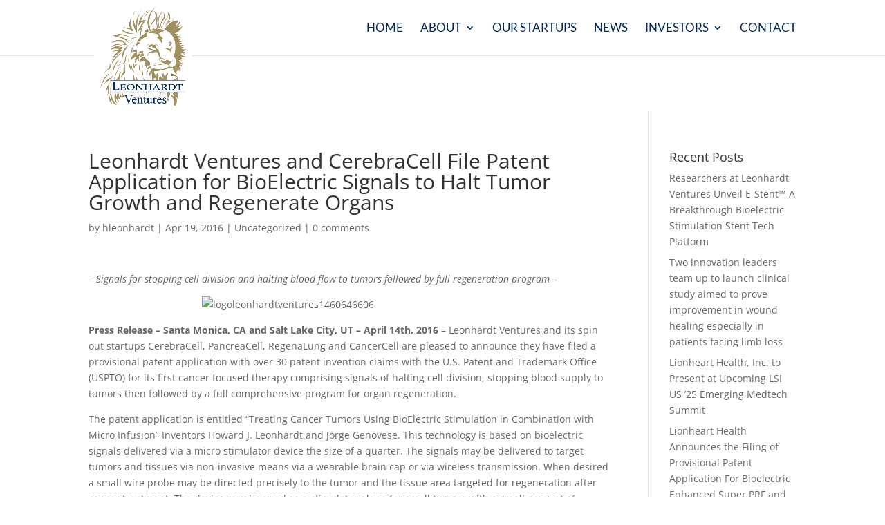

--- FILE ---
content_type: text/css
request_url: https://leonhardtventures.com/wp-content/et-cache/global/et-divi-customizer-global.min.css?ver=1765273639
body_size: 465
content:
body,.et_pb_column_1_2 .et_quote_content blockquote cite,.et_pb_column_1_2 .et_link_content a.et_link_main_url,.et_pb_column_1_3 .et_quote_content blockquote cite,.et_pb_column_3_8 .et_quote_content blockquote cite,.et_pb_column_1_4 .et_quote_content blockquote cite,.et_pb_blog_grid .et_quote_content blockquote cite,.et_pb_column_1_3 .et_link_content a.et_link_main_url,.et_pb_column_3_8 .et_link_content a.et_link_main_url,.et_pb_column_1_4 .et_link_content a.et_link_main_url,.et_pb_blog_grid .et_link_content a.et_link_main_url,body .et_pb_bg_layout_light .et_pb_post p,body .et_pb_bg_layout_dark .et_pb_post p{font-size:14px}.et_pb_slide_content,.et_pb_best_value{font-size:15px}a{color:#9f9167}.nav li ul{border-color:#9f9167}.et_header_style_centered .mobile_nav .select_page,.et_header_style_split .mobile_nav .select_page,.et_nav_text_color_light #top-menu>li>a,.et_nav_text_color_dark #top-menu>li>a,#top-menu a,.et_mobile_menu li a,.et_nav_text_color_light .et_mobile_menu li a,.et_nav_text_color_dark .et_mobile_menu li a,#et_search_icon:before,.et_search_form_container input,span.et_close_search_field:after,#et-top-navigation .et-cart-info{color:#002959}.et_search_form_container input::-moz-placeholder{color:#002959}.et_search_form_container input::-webkit-input-placeholder{color:#002959}.et_search_form_container input:-ms-input-placeholder{color:#002959}#top-menu li a{font-size:17px}body.et_vertical_nav .container.et_search_form_container .et-search-form input{font-size:17px!important}#top-menu li a,.et_search_form_container input{font-weight:normal;font-style:normal;text-transform:uppercase;text-decoration:none}.et_search_form_container input::-moz-placeholder{font-weight:normal;font-style:normal;text-transform:uppercase;text-decoration:none}.et_search_form_container input::-webkit-input-placeholder{font-weight:normal;font-style:normal;text-transform:uppercase;text-decoration:none}.et_search_form_container input:-ms-input-placeholder{font-weight:normal;font-style:normal;text-transform:uppercase;text-decoration:none}#top-menu li.current-menu-ancestor>a,#top-menu li.current-menu-item>a,#top-menu li.current_page_item>a{color:#9f9167}#footer-bottom{background-color:#002959}#footer-info,#footer-info a{color:#ffffff}@media only screen and (min-width:981px){#logo{max-height:100%}.et_pb_svg_logo #logo{height:100%}.et-fixed-header #top-menu a,.et-fixed-header #et_search_icon:before,.et-fixed-header #et_top_search .et-search-form input,.et-fixed-header .et_search_form_container input,.et-fixed-header .et_close_search_field:after,.et-fixed-header #et-top-navigation .et-cart-info{color:#002959!important}.et-fixed-header .et_search_form_container input::-moz-placeholder{color:#002959!important}.et-fixed-header .et_search_form_container input::-webkit-input-placeholder{color:#002959!important}.et-fixed-header .et_search_form_container input:-ms-input-placeholder{color:#002959!important}.et-fixed-header #top-menu li.current-menu-ancestor>a,.et-fixed-header #top-menu li.current-menu-item>a,.et-fixed-header #top-menu li.current_page_item>a{color:#9f9167!important}}@media only screen and (min-width:1350px){.et_pb_row{padding:27px 0}.et_pb_section{padding:54px 0}.single.et_pb_pagebuilder_layout.et_full_width_page .et_post_meta_wrapper{padding-top:81px}.et_pb_fullwidth_section{padding:0}}	#main-header,#et-top-navigation{font-family:'Lato',Helvetica,Arial,Lucida,sans-serif}@media only screen and (max-width:980px){#logo{min-height:170px}}@media only screen and (min-width:981px){#logo{min-height:190px}}.et_pb_fullwidth_header .et_pb_fullwidth_header_container.center .header-content{background-color:rgba(0,0,0,0.3)!important;border-radius:16px;padding:36px}.gform_wrapper .top_label .gfield_label,.gform_wrapper .field_sublabel_below .ginput_complex.ginput_container label{display:none}input[type=text],textarea{background:#eee;border:none;border-radius:0;color:#999!important;padding:15px!important}.gform_wrapper .gform_footer input.button{float:right;background:transparent;border:2px solid #002959;font-size:22px;color:#002959;padding:12px 23px;border-radius:5px;letter-spacing:2px;cursor:pointer}.gform_wrapper .gform_footer input.button:hover{background:rgba(0,0,0,0.05);border:2px solid transparent}.gform_wrapper .top_label .gfield_label,.gform_wrapper .field_sublabel_below .ginput_complex.ginput_container label{display:none}input[type=text],textarea{background:#eee;border:none;border-radius:0;color:#999!important;padding:15px!important}.gform_wrapper .gform_footer input.button{float:right;background:transparent;border:2px solid #002959;font-size:22px;color:#002959;padding:12px 23px;border-radius:25px;letter-spacing:2px;cursor:pointer}.gform_wrapper .gform_footer input.button:hover{background:rgba(0,0,0,0.05);border:2px solid transparent}.single #page-container,.post #post-container{padding-top:160px!important}